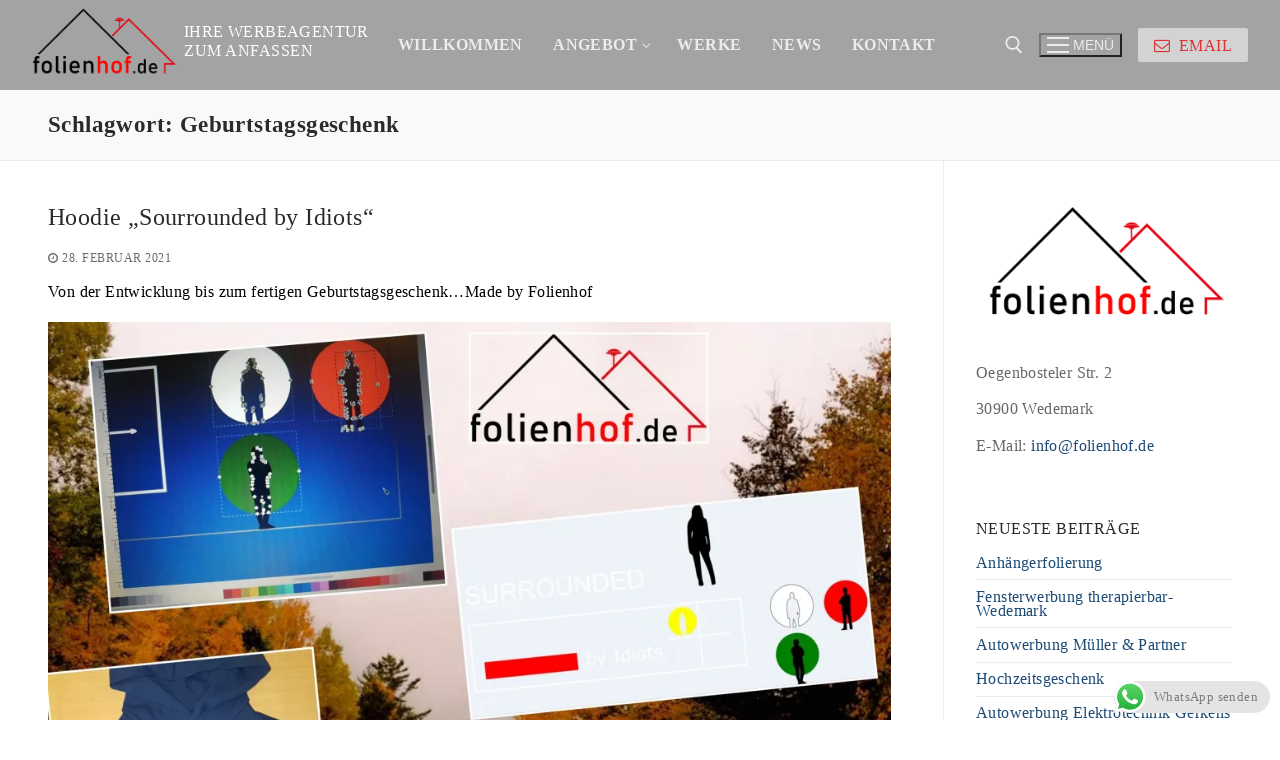

--- FILE ---
content_type: text/css
request_url: https://folienhof.de/wp-content/uploads/tlp-portfolio/portfolio-sc.css?ver=1723286809
body_size: 248
content:
/*sc-796-start*/#tlp-portfolio-container-796 .tlp-pagination ul.page-numbers li .page-numbers {background:rgb(255,255,255);}#tlp-portfolio-container-796 .isotope2 .tlp-portfolio-item .tlp-overlay .tlp-title,#tlp-portfolio-container-796 .carousel2 .tlp-portfolio-item .tlp-overlay .tlp-title,#tlp-portfolio-container-796 .tlp-portfolio-item .tlp-content{background:rgb(255,255,255);}#tlp-portfolio-container-796 .tlp-portfolio-item .tlp-content .tlp-content-holder{padding:15px}#tlp-portfolio-container-796 .owl-theme .owl-nav [class*=owl-]{background:rgb(255,255,255)}#tlp-portfolio-container-796 .owl-theme .owl-dots .owl-dot.active span, #tlp-portfolio-container-796 .owl-theme .owl-dots .owl-dot:hover span{background:rgb(255,255,255)}#tlp-portfolio-container-796 .tlp-overlay {background:rgb(196,196,196);}#tlp-portfolio-container-796 .tlp-portfolio-isotope-button button,#tlp-portfolio-container-796 .owl-theme .owl-nav [class*=owl-],#tlp-portfolio-container-796 .owl-theme .owl-dots .owl-dot span,#tlp-portfolio-container-796 .tlp-pagination li span, #tlp-portfolio-container-796 .tlp-pagination li a {background: #c1c1c1;color: #ffffff}#tlp-portfolio-container-796 .tlp-portfolio-isotope-button button:hover, #tlp-portfolio-container-796 .owl-theme .owl-nav [class*=owl-]:hover, #tlp-portfolio-container-796 .tlp-pagination li span:hover, #tlp-portfolio-container-796 .tlp-pagination li a:hover {background: #ededed;}#tlp-portfolio-container-796 .tlp-portfolio-isotope-button button.selected, #tlp-portfolio-container-796 .owl-theme .owl-dots .owl-dot.active span, #tlp-portfolio-container-796 .tlp-pagination li.active span {background: #c4c4c4;}#tlp-portfolio-container-796 .tlp-portfolio-item h3 a, #tlp-portfolio-container-796 .tlp-portfolio-item h3 {color:#ffffff;text-align:center !important;font-weight:bold;font-size:16px;}/*sc-796-end*/